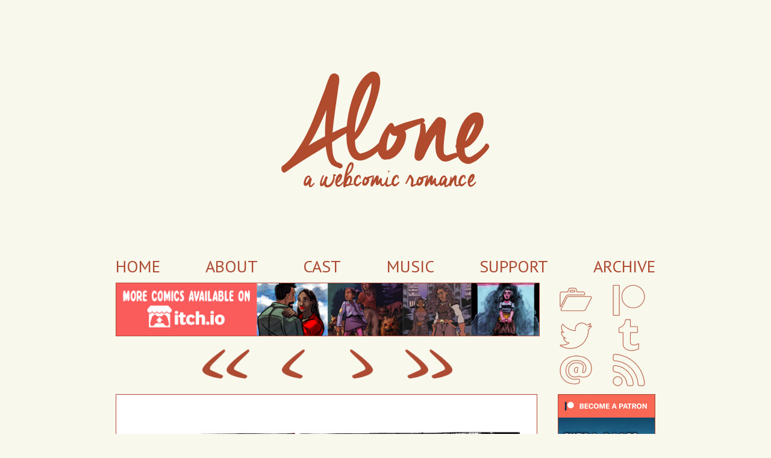

--- FILE ---
content_type: text/html; charset=UTF-8
request_url: https://alone-comic.com/comic/chapter-2-page-7/
body_size: 5135
content:
<!DOCTYPE HTML>
<!--[if IE 6]>
<html id="ie6" dir="ltr" lang="en-US" class="no-js">
<![endif]-->
<!--[if IE 7]>
<html id="ie7" dir="ltr" lang="en-US" class="no-js">
<![endif]-->
<!--[if IE 8]>
<html id="ie8" dir="ltr" lang="en-US" class="no-js">
<![endif]-->
<!--[if !(IE 6) | !(IE 7) | !(IE 8)  ]><!-->
<html dir="ltr" lang="en-US" class="no-js">
<!--<![endif]-->
<head> 
     <meta charset="UTF-8" />
     <meta name="viewport" content="width=device-width, initial-scale=1, maximum-scale=1" />
     
     <title>Chapter 2, Page 7 - Alone</title>
     
     <script src="https://alone-comic.com/wp-content/themes/alone/js/html5.js" type="text/javascript"></script>
     <!-- GOOGLE WEB FONTS HERE -->
     
     <!--[if gte IE 7]><!-->
     <link rel="stylesheet" type="text/css" href="https://alone-comic.com/wp-content/themes/alone/style.css"> 
     <!--<![endif]-->
     
     <!--[if (IE 7) | (IE 8)]>
     <link rel="stylesheet" type="text/css" href="https://alone-comic.com/wp-content/themes/alone/ie8.css"> 
     <![endif]-->
     
     <!--[if IE 7]>
     <link rel="stylesheet" type="text/css" href="https://alone-comic.com/wp-content/themes/alone/ie7.css">      
     <![endif]-->
     <link href="https://fonts.googleapis.com/css?family=PT+Sans" rel="stylesheet">
     
	<!-- This site is optimized with the Yoast SEO plugin v15.9.1 - https://yoast.com/wordpress/plugins/seo/ -->
	<meta name="robots" content="index, follow, max-snippet:-1, max-image-preview:large, max-video-preview:-1" />
	<link rel="canonical" href="https://alone-comic.com/comic/chapter-2-page-7/" />
	<meta property="og:locale" content="en_US" />
	<meta property="og:type" content="article" />
	<meta property="og:title" content="Chapter 2, Page 7 - Alone" />
	<meta property="og:url" content="https://alone-comic.com/comic/chapter-2-page-7/" />
	<meta property="og:site_name" content="Alone" />
	<meta property="article:modified_time" content="2017-09-24T20:57:17+00:00" />
	<meta property="og:image" content="https://alone-comic.com/wp-content/uploads/2016/02/tumblr_o30nmhCcny1u6hey8o1_1280.jpg" />
	<meta property="og:image:width" content="940" />
	<meta property="og:image:height" content="1453" />
	<meta name="twitter:card" content="summary" />
	<script type="application/ld+json" class="yoast-schema-graph">{"@context":"https://schema.org","@graph":[{"@type":"WebSite","@id":"http://alone-comic.com/#website","url":"http://alone-comic.com/","name":"Alone","description":"A Webcomic Romance","potentialAction":[{"@type":"SearchAction","target":"http://alone-comic.com/?s={search_term_string}","query-input":"required name=search_term_string"}],"inLanguage":"en-US"},{"@type":"ImageObject","@id":"https://alone-comic.com/comic/chapter-2-page-7/#primaryimage","inLanguage":"en-US","url":"https://alone-comic.com/wp-content/uploads/2016/02/tumblr_o30nmhCcny1u6hey8o1_1280.jpg","width":940,"height":1453},{"@type":"WebPage","@id":"https://alone-comic.com/comic/chapter-2-page-7/#webpage","url":"https://alone-comic.com/comic/chapter-2-page-7/","name":"Chapter 2, Page 7 - Alone","isPartOf":{"@id":"http://alone-comic.com/#website"},"primaryImageOfPage":{"@id":"https://alone-comic.com/comic/chapter-2-page-7/#primaryimage"},"datePublished":"2016-02-23T20:01:29+00:00","dateModified":"2017-09-24T20:57:17+00:00","breadcrumb":{"@id":"https://alone-comic.com/comic/chapter-2-page-7/#breadcrumb"},"inLanguage":"en-US","potentialAction":[{"@type":"ReadAction","target":["https://alone-comic.com/comic/chapter-2-page-7/"]}]},{"@type":"BreadcrumbList","@id":"https://alone-comic.com/comic/chapter-2-page-7/#breadcrumb","itemListElement":[{"@type":"ListItem","position":1,"item":{"@type":"WebPage","@id":"http://alone-comic.com/","url":"http://alone-comic.com/","name":"Home"}},{"@type":"ListItem","position":2,"item":{"@type":"WebPage","@id":"http://alone-comic.com/comic/","url":"http://alone-comic.com/comic/","name":"Comics"}},{"@type":"ListItem","position":3,"item":{"@type":"WebPage","@id":"https://alone-comic.com/comic/chapter-2-page-7/","url":"https://alone-comic.com/comic/chapter-2-page-7/","name":"Chapter 2, Page 7"}}]}]}</script>
	<!-- / Yoast SEO plugin. -->


<link rel='dns-prefetch' href='//ajax.googleapis.com' />
<link rel='dns-prefetch' href='//s.w.org' />
<link rel="alternate" type="application/rss+xml" title="Alone &raquo; Feed" href="https://alone-comic.com/feed/" />
<link rel="alternate" type="application/rss+xml" title="Alone &raquo; Comments Feed" href="https://alone-comic.com/comments/feed/" />
<link rel="alternate" type="application/rss+xml" title="Alone &raquo; Chapter 2, Page 7 Comments Feed" href="https://alone-comic.com/comic/chapter-2-page-7/feed/" />
<meta property="og:site_name" content="Alone"/><meta property="og:title" content="Chapter 2, Page 7"/><meta property="og:description" content=""/><meta property="og:url" content="https://alone-comic.com/comic/chapter-2-page-7/"/><meta property="og:type" content="article" /><meta property="og:image" content="https://alone-comic.com/wp-content/themes/alone/images/logo.png" /><meta property="og:image" content="https://alone-comic.com/wp-content/uploads/2016/02/tumblr_o30nmhCcny1u6hey8o1_1280-150x150.jpg"/>		<script type="text/javascript">
			window._wpemojiSettings = {"baseUrl":"https:\/\/s.w.org\/images\/core\/emoji\/13.0.1\/72x72\/","ext":".png","svgUrl":"https:\/\/s.w.org\/images\/core\/emoji\/13.0.1\/svg\/","svgExt":".svg","source":{"concatemoji":"https:\/\/alone-comic.com\/wp-includes\/js\/wp-emoji-release.min.js?ver=5.6.16"}};
			!function(e,a,t){var n,r,o,i=a.createElement("canvas"),p=i.getContext&&i.getContext("2d");function s(e,t){var a=String.fromCharCode;p.clearRect(0,0,i.width,i.height),p.fillText(a.apply(this,e),0,0);e=i.toDataURL();return p.clearRect(0,0,i.width,i.height),p.fillText(a.apply(this,t),0,0),e===i.toDataURL()}function c(e){var t=a.createElement("script");t.src=e,t.defer=t.type="text/javascript",a.getElementsByTagName("head")[0].appendChild(t)}for(o=Array("flag","emoji"),t.supports={everything:!0,everythingExceptFlag:!0},r=0;r<o.length;r++)t.supports[o[r]]=function(e){if(!p||!p.fillText)return!1;switch(p.textBaseline="top",p.font="600 32px Arial",e){case"flag":return s([127987,65039,8205,9895,65039],[127987,65039,8203,9895,65039])?!1:!s([55356,56826,55356,56819],[55356,56826,8203,55356,56819])&&!s([55356,57332,56128,56423,56128,56418,56128,56421,56128,56430,56128,56423,56128,56447],[55356,57332,8203,56128,56423,8203,56128,56418,8203,56128,56421,8203,56128,56430,8203,56128,56423,8203,56128,56447]);case"emoji":return!s([55357,56424,8205,55356,57212],[55357,56424,8203,55356,57212])}return!1}(o[r]),t.supports.everything=t.supports.everything&&t.supports[o[r]],"flag"!==o[r]&&(t.supports.everythingExceptFlag=t.supports.everythingExceptFlag&&t.supports[o[r]]);t.supports.everythingExceptFlag=t.supports.everythingExceptFlag&&!t.supports.flag,t.DOMReady=!1,t.readyCallback=function(){t.DOMReady=!0},t.supports.everything||(n=function(){t.readyCallback()},a.addEventListener?(a.addEventListener("DOMContentLoaded",n,!1),e.addEventListener("load",n,!1)):(e.attachEvent("onload",n),a.attachEvent("onreadystatechange",function(){"complete"===a.readyState&&t.readyCallback()})),(n=t.source||{}).concatemoji?c(n.concatemoji):n.wpemoji&&n.twemoji&&(c(n.twemoji),c(n.wpemoji)))}(window,document,window._wpemojiSettings);
		</script>
		<style type="text/css">
img.wp-smiley,
img.emoji {
	display: inline !important;
	border: none !important;
	box-shadow: none !important;
	height: 1em !important;
	width: 1em !important;
	margin: 0 .07em !important;
	vertical-align: -0.1em !important;
	background: none !important;
	padding: 0 !important;
}
</style>
	<link rel='stylesheet' id='wp-block-library-css'  href='https://alone-comic.com/wp-includes/css/dist/block-library/style.min.css?ver=5.6.16' type='text/css' media='all' />
<link rel='stylesheet' id='titan-adminbar-styles-css'  href='https://alone-comic.com/wp-content/plugins/anti-spam/assets/css/admin-bar.css?ver=7.2.5' type='text/css' media='all' />
<link rel='stylesheet' id='comiceasel-style-css'  href='https://alone-comic.com/wp-content/plugins/comic-easel/css/comiceasel.css?ver=5.6.16' type='text/css' media='all' />
<script type='text/javascript' src='https://ajax.googleapis.com/ajax/libs/jquery/1.7.1/jquery.min.js?ver=5.6.16' id='jquery-js'></script>
<script type='text/javascript' src='https://alone-comic.com/wp-content/themes/alone/js/jquery.hoverIntent.min.js?ver=1' id='hover-intent-js'></script>
<script type='text/javascript' src='https://alone-comic.com/wp-content/themes/alone/js/extras.js?ver=1' id='extras-js'></script>
<link rel="EditURI" type="application/rsd+xml" title="RSD" href="https://alone-comic.com/xmlrpc.php?rsd" />
<link rel="wlwmanifest" type="application/wlwmanifest+xml" href="https://alone-comic.com/wp-includes/wlwmanifest.xml" /> 
<meta name="generator" content="WordPress 5.6.16" />
<link rel='shortlink' href='https://alone-comic.com/?p=323' />
<link rel="alternate" type="application/json+oembed" href="https://alone-comic.com/wp-json/oembed/1.0/embed?url=https%3A%2F%2Falone-comic.com%2Fcomic%2Fchapter-2-page-7%2F" />
<link rel="alternate" type="text/xml+oembed" href="https://alone-comic.com/wp-json/oembed/1.0/embed?url=https%3A%2F%2Falone-comic.com%2Fcomic%2Fchapter-2-page-7%2F&#038;format=xml" />
<meta name="Comic-Easel" content="1.15" />
<meta name="Referrer" content="" />
<meta property="og:image" content="https://alone-comic.com/wp-content/uploads/2016/02/tumblr_o30nmhCcny1u6hey8o1_1280-662x1024.jpg" />
<link rel="icon" href="https://alone-comic.com/wp-content/uploads/2017/10/cropped-ALONEBANNER4ICON-32x32.jpg" sizes="32x32" />
<link rel="icon" href="https://alone-comic.com/wp-content/uploads/2017/10/cropped-ALONEBANNER4ICON-192x192.jpg" sizes="192x192" />
<link rel="apple-touch-icon" href="https://alone-comic.com/wp-content/uploads/2017/10/cropped-ALONEBANNER4ICON-180x180.jpg" />
<meta name="msapplication-TileImage" content="https://alone-comic.com/wp-content/uploads/2017/10/cropped-ALONEBANNER4ICON-270x270.jpg" />
     <link rel="shortcut icon" href="https://alone-comic.com/wp-content/themes/alone/favicon.ico" />
</head>


<body class="comic-template-default single single-comic postid-323 story-chapter-2-buried">
     <header id="header-main">
								
		<hgroup>
			<a href="https://alone-comic.com">
				<h1 id="logo"><span class="screen-reader">Alone</span></h1>
			</a>
		</hgroup>
		   
		   
		<nav id="menu-main">
			<a id="show-navigation-link" href="#">+ Show Menu</a>
			<ul id="menu-main-list" class="menu"><li id="menu-item-31"><a href="/">Home</a></li>
<li id="menu-item-26"><a href="https://alone-comic.com/about/">About</a></li>
<li id="menu-item-25"><a href="https://alone-comic.com/cast/">Cast</a></li>
<li id="menu-item-24"><a href="https://alone-comic.com/music/">Music</a></li>
<li id="menu-item-27"><a href="https://www.patreon.com/oliveoilcorp">Support</a></li>
<li id="menu-item-23"><a href="https://alone-comic.com/archive/">Archive</a></li>
</ul>           
		</nav>
		
		<div id="tertiary">
			<div id="top-ad-nav-container">
				<a href="https://oliveoilcorp.itch.io/" class="horz-container">
					<img src="https://alone-comic.com/wp-content/themes/alone/images/store-itch.jpg" />
				</a>
				<div id="nav-title-container">
						<nav id="comic-nav-buttons">
					<a href="https://alone-comic.com/comic/chapter-1-alone/" class="comic-nav-base comic-nav-first ">
				&lsaquo;&lsaquo; First</a>
							<a href="https://alone-comic.com/comic/chapter-2-page-6/" class="comic-nav-base comic-nav-previous">
				&lsaquo; Prev</a>
						<a href="https://alone-comic.com/comic/chapter-2-page-8/" class="comic-nav-base comic-nav-next">
			Next &rsaquo;</a>
				<a href="https://alone-comic.com/comic/artie-and-the-wolf-moon/" class="comic-nav-base comic-nav-last">
			Last &rsaquo;&rsaquo;</a>
				</nav>
					</div>
			</div>
			<div id="networking-wrapper">
				<ul class="networking-icons">
					<li class="patreon-icon"><a href="https://www.patreon.com/oliveoilcorp" title="Patreon">Patreon</a></li><li class="portfolio-icon"><a href="http://olivia-stephens.com/" title="My Portfolio">My Portfolio</a></li><li class="tumblr-icon"><a href="https://alone-comic.tumblr.com" title="Tumblr">Tumblr</a></li><li class="twitter-icon"><a href="http://twitter.com/oliveoilcorp" title="Twitter">Twitter</a></li>					<li class="rss-icon" title="RSS"><a href="https://alone-comic.com/feed/rss/">RSS</a></li>
				</ul>
			</div>
			<script type="text/javascript"><!--
				 var a='ostephen';
				 var b='alumni.risd.edu';
				 var fullEmailLink= '<li class="e'+'ma'+'il-icon"><a href="m'+'a'+'ilt'+'o:'+a+'@'+b+'" title="Email">Em'+'ail</a></li>';
				 $("#tertiary .networking-icons").append(fullEmailLink);
				 --></script>
						
		</div>
	
	</header>
	

    
<div id="page">         
	<div id="middle-content">
		<div id="main">
	
			
			
						<div id="comic-wrap" class="comic-id-323">
				<div id="comic-head">
									</div>
						<div id="sidebar-over-comic" class="sidebar">
					</div>
					<div class="comic-table">	
										<div id="comic">
						<a href="https://alone-comic.com/comic/chapter-2-page-8/" alt="Chapter 2, Page 7" title="Chapter 2, Page 7" ><img src="https://alone-comic.com/wp-content/uploads/2016/02/tumblr_o30nmhCcny1u6hey8o1_1280.jpg" alt="Chapter 2, Page 7" title="Chapter 2, Page 7"   /></a>					</div>
									</div>				
								<div id="comic-foot">
									</div>
				<div class="clear"></div>
			</div>
					<div id="lower-nav-container">	<nav id="comic-nav-buttons">
					<a href="https://alone-comic.com/comic/chapter-1-alone/" class="comic-nav-base comic-nav-first ">
				&lsaquo;&lsaquo; First</a>
							<a href="https://alone-comic.com/comic/chapter-2-page-6/" class="comic-nav-base comic-nav-previous">
				&lsaquo; Prev</a>
						<a href="https://alone-comic.com/comic/chapter-2-page-8/" class="comic-nav-base comic-nav-next">
			Next &rsaquo;</a>
				<a href="https://alone-comic.com/comic/artie-and-the-wolf-moon/" class="comic-nav-base comic-nav-last">
			Last &rsaquo;&rsaquo;</a>
				</nav>
	</div>
		
			
		</div><!-- /#main -->          
			
		<div id="secondary">
     
	<a href="https://www.patreon.com/oliveoilcorp" class="vert-container">
		<img src="https://alone-comic.com/wp-content/themes/alone/images/patreon-scraper.jpg" />
     </a>
     
</div>	</div>
	
	<div class="author-comments">
		<h1 class="comic-title">Chapter 2, Page 7</h1>
	  
		<div class="comic-content">
					</div>
		
<!-- You can start editing here. -->


			<!-- If comments are open, but there are no comments. -->

	
	<div id="respond" class="comment-respond">
		<h3 id="reply-title" class="comment-reply-title">Leave a Reply <small><a rel="nofollow" id="cancel-comment-reply-link" href="/comic/chapter-2-page-7/#respond" style="display:none;">Cancel reply</a></small></h3><form action="https://alone-comic.com/wp-comments-post.php" method="post" id="commentform" class="comment-form"><p class="comment-notes"><span id="email-notes">Your email address will not be published.</span> Required fields are marked <span class="required">*</span></p><p class="comment-form-comment"><label for="comment">Comment</label> <textarea id="comment" name="comment" cols="45" rows="8" maxlength="65525" required="required"></textarea></p><p class="comment-form-author"><label for="author">Name <span class="required">*</span></label> <input id="author" name="author" type="text" value="" size="30" maxlength="245" required='required' /></p>
<p class="comment-form-email"><label for="email">Email <span class="required">*</span></label> <input id="email" name="email" type="text" value="" size="30" maxlength="100" aria-describedby="email-notes" required='required' /></p>
<p class="comment-form-cookies-consent"><input id="wp-comment-cookies-consent" name="wp-comment-cookies-consent" type="checkbox" value="yes" /> <label for="wp-comment-cookies-consent">Save my name, email, and website in this browser for the next time I comment.</label></p>
<p class="form-submit"><input name="submit" type="submit" id="submit" class="submit" value="Post Comment" /> <input type='hidden' name='comment_post_ID' value='323' id='comment_post_ID' />
<input type='hidden' name='comment_parent' id='comment_parent' value='0' />
</p><!-- Anti-spam plugin wordpress.org/plugins/anti-spam/ --><div class="wantispam-required-fields"><input type="hidden" name="wantispam_t" class="wantispam-control wantispam-control-t" value="1769712347" /><div class="wantispam-group wantispam-group-q" style="clear: both;">
					<label>Current ye@r <span class="required">*</span></label>
					<input type="hidden" name="wantispam_a" class="wantispam-control wantispam-control-a" value="2026" />
					<input type="text" name="wantispam_q" class="wantispam-control wantispam-control-q" value="7.2.5" autocomplete="off" />
				  </div>
<div class="wantispam-group wantispam-group-e" style="display: none;">
					<label>Leave this field empty</label>
					<input type="text" name="wantispam_e_email_url_website" class="wantispam-control wantispam-control-e" value="" autocomplete="off" />
				  </div>
</div><!--\End Anti-spam plugin --></form>	</div><!-- #respond -->
		</div>
     
</div><!-- /#page -->  


     <footer id="footer-main"> 
          Alone © 2014–2017 Olivia Stephens | Website by <a href="http://jessefivey.com">Jesse Fivey</a>
     </footer><!-- /#footer-main --> 
   
     <script type='text/javascript' src='https://alone-comic.com/wp-content/plugins/comic-easel/js/keynav.js' id='ceo_keynav-js'></script>
<script type='text/javascript' src='https://alone-comic.com/wp-content/plugins/anti-spam/assets/js/anti-spam.js?ver=7.2.5' id='anti-spam-script-js'></script>
<script type='text/javascript' src='https://alone-comic.com/wp-includes/js/wp-embed.min.js?ver=5.6.16' id='wp-embed-js'></script>

</body>
</html>

--- FILE ---
content_type: text/css
request_url: https://alone-comic.com/wp-content/themes/alone/style.css
body_size: 5860
content:
/*!
Theme Name: Alone
Author: Jesse Fivey
Author URI: http://jessefivey.com
Description: 
*/

/*! normalize.css v3.0.3 | MIT License | github.com/necolas/normalize.css */

/**
 * 1. Set default font family to sans-serif.
 * 2. Prevent iOS and IE text size adjust after device orientation change,
 *    without disabling user zoom.
 */

html {
  font-family: sans-serif; /* 1 */
  -ms-text-size-adjust: 100%; /* 2 */
  -webkit-text-size-adjust: 100%; /* 2 */
}

/**
 * Remove default margin.
 */

body {
  margin: 0;
}

/* HTML5 display definitions
   ========================================================================== */

/**
 * Correct `block` display not defined for any HTML5 element in IE 8/9.
 * Correct `block` display not defined for `details` or `summary` in IE 10/11
 * and Firefox.
 * Correct `block` display not defined for `main` in IE 11.
 */

article, aside, details, figcaption, figure, footer, header, hgroup, main, menu, nav, section, summary {
  display: block;
}

/**
 * 1. Correct `inline-block` display not defined in IE 8/9.
 * 2. Normalize vertical alignment of `progress` in Chrome, Firefox, and Opera.
 */

audio, canvas, progress, video {
  display: inline-block; /* 1 */
  vertical-align: baseline; /* 2 */
}

/**
 * Prevent modern browsers from displaying `audio` without controls.
 * Remove excess height in iOS 5 devices.
 */

audio:not([controls]) {
  display: none;
  height: 0;
}

/**
 * Address `[hidden]` styling not present in IE 8/9/10.
 * Hide the `template` element in IE 8/9/10/11, Safari, and Firefox < 22.
 */

[hidden], template {
  display: none;
}

/* Links
   ========================================================================== */

/**
 * Remove the gray background color from active links in IE 10.
 */

a {
  background-color: transparent;
}

/**
 * Improve readability of focused elements when they are also in an
 * active/hover state.
 */

a:active, a:hover {
  outline: 0;
}

/* Text-level semantics
   ========================================================================== */

/**
 * Address styling not present in IE 8/9/10/11, Safari, and Chrome.
 */

abbr[title] {
  border-bottom: 1px dotted;
}

/**
 * Address style set to `bolder` in Firefox 4+, Safari, and Chrome.
 */

b, strong {
  font-weight:700;
}

/**
 * Address styling not present in Safari and Chrome.
 */

dfn {
  font-style: italic;
}

/**
 * Address variable `h1` font-size and margin within `section` and `article`
 * contexts in Firefox 4+, Safari, and Chrome.
 */

h1 {
  font-size: 2em;
  margin: 0.67em 0;
}

/**
 * Address styling not present in IE 8/9.
 */

mark {
  background: #ff0;
  color: #000;
}

/**
 * Address inconsistent and variable font size in all browsers.
 */

small {
  font-size: 80%;
}

/**
 * Prevent `sub` and `sup` affecting `line-height` in all browsers.
 */

sub, sup {
  font-size: 75%;
  line-height: 0;
  position: relative;
  vertical-align: baseline;
}

sup {
  top: -0.5em;
}

sub {
  bottom: -0.25em;
}

/* Embedded content
   ========================================================================== */

/**
 * Remove border when inside `a` element in IE 8/9/10.
 */

img {
  border: 0;
}

/**
 * Correct overflow not hidden in IE 9/10/11.
 */

svg:not(:root) {
  overflow: hidden;
}

/* Grouping content
   ========================================================================== */

/**
 * Address margin not present in IE 8/9 and Safari.
 */

figure {
  margin: 1em 40px;
}

/**
 * Address differences between Firefox and other browsers.
 */

hr {
  box-sizing: content-box;
  height: 0;
}

/**
 * Contain overflow in all browsers.
 */

pre {
  overflow: auto;
}

/**
 * Address odd `em`-unit font size rendering in all browsers.
 */

code, kbd, pre, samp {
  font-family: monospace, monospace;
  font-size: 1em;
}

/* Forms
   ========================================================================== */

/**
 * Known limitation: by default, Chrome and Safari on OS X allow very limited
 * styling of `select`, unless a `border` property is set.
 */

/**
 * 1. Correct color not being inherited.
 *    Known issue: affects color of disabled elements.
 * 2. Correct font properties not being inherited.
 * 3. Address margins set differently in Firefox 4+, Safari, and Chrome.
 */

button, input, optgroup, select, textarea {
  color: inherit; /* 1 */
  font: inherit; /* 2 */
  margin: 0; /* 3 */
}

/**
 * Address `overflow` set to `hidden` in IE 8/9/10/11.
 */

button {
  overflow: visible;
}

/**
 * Address inconsistent `text-transform` inheritance for `button` and `select`.
 * All other form control elements do not inherit `text-transform` values.
 * Correct `button` style inheritance in Firefox, IE 8/9/10/11, and Opera.
 * Correct `select` style inheritance in Firefox.
 */

button, select {
  text-transform: none;
}

/**
 * 1. Avoid the WebKit bug in Android 4.0.* where (2) destroys native `audio`
 *    and `video` controls.
 * 2. Correct inability to style clickable `input` types in iOS.
 * 3. Improve usability and consistency of cursor style between image-type
 *    `input` and others.
 */

button, html input[type="button"], input[type="reset"], input[type="submit"] {
  -webkit-appearance: button; /* 2 */
  cursor: pointer; /* 3 */
}

/**
 * Re-set default cursor for disabled elements.
 */

button[disabled], html input[disabled] {
  cursor: default;
}

/**
 * Remove inner padding and border in Firefox 4+.
 */

button::-moz-focus-inner, input::-moz-focus-inner {
  border: 0;
  padding: 0;
}

/**
 * Address Firefox 4+ setting `line-height` on `input` using `!important` in
 * the UA stylesheet.
 */

input {
  line-height: normal;
}

/**
 * It's recommended that you don't attempt to style these elements.
 * Firefox's implementation doesn't respect box-sizing, padding, or width.
 *
 * 1. Address box sizing set to `content-box` in IE 8/9/10.
 * 2. Remove excess padding in IE 8/9/10.
 */

input[type="checkbox"], input[type="radio"] {
  box-sizing: border-box; /* 1 */
  padding: 0; /* 2 */
}

/**
 * Fix the cursor style for Chrome's increment/decrement buttons. For certain
 * `font-size` values of the `input`, it causes the cursor style of the
 * decrement button to change from `default` to `text`.
 */

input[type="number"]::-webkit-inner-spin-button, input[type="number"]::-webkit-outer-spin-button {
  height: auto;
}

/**
 * 1. Address `appearance` set to `searchfield` in Safari and Chrome.
 * 2. Address `box-sizing` set to `border-box` in Safari and Chrome.
 */

input[type="search"] {
  -webkit-appearance: textfield; /* 1 */
  box-sizing: content-box; /* 2 */
}

/**
 * Remove inner padding and search cancel button in Safari and Chrome on OS X.
 * Safari (but not Chrome) clips the cancel button when the search input has
 * padding (and `textfield` appearance).
 */

input[type="search"]::-webkit-search-cancel-button, input[type="search"]::-webkit-search-decoration {
  -webkit-appearance: none;
}

/**
 * Define consistent border, margin, and padding.
 */

fieldset {
  border: 1px solid #c0c0c0;
  margin: 0 2px;
  padding: 0.35em 0.625em 0.75em;
}

/**
 * 1. Correct `color` not being inherited in IE 8/9/10/11.
 * 2. Remove padding so people aren't caught out if they zero out fieldsets.
 */

legend {
  border: 0; /* 1 */
  padding: 0; /* 2 */
}

/**
 * Remove default vertical scrollbar in IE 8/9/10/11.
 */

textarea {
  overflow: auto;
}

/**
 * Don't inherit the `font-weight` (applied by a rule above).
 * NOTE: the default cannot safely be changed in Chrome and Safari on OS X.
 */

optgroup {
  font-weight: bold;
}

/* Tables
   ========================================================================== */

/**
 * Remove most spacing between table cells.
 */

table {
  border-collapse: collapse;
  border-spacing: 0;
}

td, th {
  padding: 0;
}

em, i { font-style: italic; }

cite { font-style: normal; }

a { text-decoration:none; }

ul { list-style:none; padding-left: 0; }

ol { list-style-type: none; }

ol ol { list-style: upper-alpha; }

ol ol ol { list-style: lower-roman; }

ol ol ol ol { list-style: lower-alpha; }

ul ul, ol ol, ul ol, ol ul { margin-bottom: 0; }

dl { margin: 0 1.25em; }

dt { font-weight: bold; }

dd { margin-bottom: 1.25em; }

/***** General Rules *****/

body { background-color: #f9f8ed; color:#ae4b33; line-height:1.625em; font-family: 'PT Sans', sans-serif; max-width: 900px; margin: auto; }

input, textarea { font-family:'PT Sans',sans-serif; }

p { margin: 0 0 1.25em; line-height:1.5em; }

a { font-weight:bold; color:#ae4b33; }

a:focus, a:hover { text-decoration: underline; }

h1, h2, h3, h4, h5, h6 { font-weight:700; line-height:1.25em; font-family:'PT Sans',sans-serif; }

article ul { list-style:disc inside; margin-left:1em; padding-left:1em; text-indent:-1em; margin-bottom:1.25em; }

.alignleft { display: inline; float: left; margin-right: 1.625em; }

.alignright { display: inline; float: right; margin-left: 1.625em; }

.aligncenter { clear: both; display: block; margin-left: auto; margin-right: auto; }

.clearfix:after { content: "."; display: block; clear: both; visibility: hidden; line-height: 0; height: 0; zoom:1; }

.screen-reader { position:absolute !important; clip:rect(1px 1px 1px 1px); }

img#wpstats { display:none; }

img { border: solid 1px #ae4b33; }

/***** Structure *****/
body { padding: 0 15%; }

#tagline {  }

#logo { height: 250px; width: 100%; background: url(images/logo.png) center no-repeat; background-size: contain; margin: 10% 0; position:relative; }

#show-navigation-link { display:block; text-align:right; }

#menu-main-list { list-style:none; text-align:center; display:none; font-size:1.75em; display: none; flex-flow: row wrap;
     -webkit-flex-flow: row wrap; justify-content: space-between; -webkit-justify-content: space-between; /* Safari 6.1+ */ padding:0;
     margin: 0 -15px; }

#menu-main-list li { padding: 0 15px; margin-bottom: .5em; }

#menu-main-list li ul li {  }

#menu-main-list a, #show-navigation-link { display:block; color:#ae4b33; text-transform:uppercase; font-weight: 200;  }

#menu-main-list a:hover, #menu-main-list a:focus, #menu-main-list a:active { text-decoration: none; }

#menu-main-list li ul a {}

#menu-main-list li ul { display:none; width:100%; padding:5px 0 10px 0; background:#eee; text-align:left; z-index:100; }

#menu-main-list li:hover > a, #menu-main-list li.menu-selected > a { }

#menu-main-list li > ul > li > a:hover, #menu-main-list li.menu-selected > ul > li > a:hover, #menu-main-list li:hover > ul > li > a:hover, #menu-main-list li.menu-selected > ul > li > a:focus, #menu-main-list li > ul > li > a:focus { color:#000; }

.no-js #menu-main-list { display:block; }

.no-js #show-navigation-link { display:none; }

.no-js #menu-main-list li:hover > ul, .no-js #menu-main-list li > a:hover + ul, .no-js #menu-main-list li > a:focus + ul { display:block; }

#page { display: flex; display: -webkit-flex; flex-flow: row wrap; -webkit-flex-flow: row wrap; }
#middle-content { display: flex; display: -webkit-flex; flex-flow: row wrap; -webkit-flex-flow: row wrap; width: 100%; justify-content: space-between;
     -webkit-justify-content: space-between; }
#main { /*flex: 1;*/ flex-basis: 78%; -webkit-flex-basis: 78%; }

/*#secondary { flex-basis: 20%; -webkit-flex-basis: 20%; display: flex; display: -webkit-flex; flex-flow: column;
     -webkit-flex-flow: column; justify-content: space-between; -webkit-justify-content: space-between;  }

#secondary .vert-container { min-width: 0; position: relative; border: solid 1px #ae4b33; background: url(images/patreon-scraper-ad.jpg) top right no-repeat; }
#secondary .vert-container img { width: 100%; height: auto; }


#lower-comic-nav { width: 100%; display: flex; display: -webkit-flex; flex-flow: row wrap; -webkit-flex-flow: row wrap; }
#lower-nav-container { flex: 4; -webkit-flex: 4; }
#lower-nav-spacer { flex: 1; -webkit-flex: 1; }

#tertiary { display: flex; display: -webkit-flex; flex-flow: row wrap; -webkit-flex-flow: row wrap; margin-bottom: 1%; justify-content: space-between;
     -webkit-justify-content: space-between; }

#tertiary #top-ad-nav-container { flex-basis: 78%; -webkit-flex-basis: 78%; text-align: center; }
#tertiary #top-ad-nav-container .horz-container { width: 100%; }
#tertiary #top-ad-nav-container .horz-container img { border: solid 1px #ae4b33; }
#nav-title-container {  }

#tertiary #networking-wrapper { flex-basis: 20%; -webkit-flex-basis: 20%; }
#tertiary .networking-icons { margin: 0; height: 100%; } */


#secondary { flex-basis: 20%; -webkit-flex-basis: 20%; margin-left: 2%; }

#secondary .vert-container { min-width: 0; float:right; }
#secondary .vert-container img { width: 100%; height: auto; border: solid 1px #ae4b33; max-width: 160px; }


#lower-comic-nav { width: 100%; display: flex; display: -webkit-flex; flex-flow: row wrap; -webkit-flex-flow: row wrap; }
#lower-nav-container { flex: 4; -webkit-flex: 4; }
#lower-nav-spacer { flex: 1; -webkit-flex: 1; }

#tertiary { display: flex; display: -webkit-flex; flex-flow: row wrap; -webkit-flex-flow: row wrap; margin-bottom: 1%; }

#tertiary #top-ad-nav-container { flex: 4; -webkit-flex: 4; min-width: 0; }
#tertiary #top-ad-nav-container img { width: 100%; height: auto; border: solid 1px #ae4b33; max-width: 728px; }

#tertiary #networking-wrapper { flex: 1; -webkit-flex: 1; margin-left:2%; }
#tertiary .networking-icons { margin: 0; height: 100%; }

.networking-icons li { float:right; width: 50%; height:33%; }

.networking-icons li a { display:block; text-indent:-9999px; width: 100%; height: 100%; }
.networking-icons li a:hover:after, .networking-icons li a:active:after { opacity: 0; }

.networking-icons .portfolio-icon a { background: url(images/portfolio-active.png) center no-repeat; background-size: contain; position:relative; }
.networking-icons .portfolio-icon a:after { content:''; display:block; background: url(images/portfolio.png) center no-repeat; position:absolute; top:0;
     background-size: contain; width:100%; height: 100%; margin: 0; }
     
.networking-icons .rss-icon a { background: url(images/rss-active.png) center no-repeat; background-size: contain; position:relative; }
.networking-icons .rss-icon a:after { content:''; display:block; background: url(images/rss.png) center no-repeat; position:absolute; top:0;
     background-size: contain; width:100%; height: 100%; margin: 0; }
 
.networking-icons .patreon-icon a { background: url(images/patreon-active.png) center no-repeat; background-size: contain; position:relative; }
.networking-icons .patreon-icon a:after { content:''; display:block; background: url(images/patreon.png) center no-repeat; position:absolute; top:0;
     background-size: contain; width:100%; height: 100%; margin: 0; }
 
.networking-icons .twitter-icon a { background: url(images/twitter-active.png) center no-repeat; background-size: contain; position:relative; }
.networking-icons .twitter-icon a:after { content:''; display:block; background: url(images/twitter.png) center no-repeat; position:absolute; top:0;
     background-size: contain; width:100%; height: 100%; margin: 0; }
 
.networking-icons .tumblr-icon a { background: url(images/tumblr-active.png) center no-repeat; background-size: contain; position:relative; }
.networking-icons .tumblr-icon a:after { content:''; display:block; background: url(images/tumblr.png) center no-repeat; position:absolute; top:0;
     background-size: contain; width:100%; height: 100%; margin: 0; }
 
.networking-icons .email-icon a { background: url(images/email-active.png) center no-repeat; background-size: contain; position:relative; }
.networking-icons .email-icon a:after { content:''; display:block; background: url(images/email.png) center no-repeat; position:absolute; top:0;
     background-size: contain; width:100%; height: 100%; margin: 0; }
 
/*Comic Navigation*/
nav#comic-nav-buttons { text-indent: -99999px; display: flex; display: -webkit-flex; flex-flow: row; -webkit-flex-flow: row; line-height: 5em; margin: auto;
     max-width: 450px; flex: auto; }
a.comic-nav-first { background: url(images/first.png) center top no-repeat; }
a.comic-nav-previous { background: url(images/previous.png) center top no-repeat; }
a.comic-nav-next { background: url(images/next.png) center top no-repeat; }
a.comic-nav-last { background: url(images/last.png) center top no-repeat; }
.comic-nav-base { flex: auto; -webkit-flex: auto; }
a.comic-nav-base { background-size: contain; position:relative; }

/*Comics Archive*/
#main.comic-archive {  }
.chapter-heading { width: 100%; clear:both; font-size:2em; margin: 0 0 1em 0; }
.comic-list { float: left; margin: 0 2% 2% 0; }
.comic-list .featured-image { line-height:0; }

.calendar { margin:0 auto 10px auto; color:#8b8b8b; font-family:'PT Sans', sans-serif; }

.calendar td { background:#dde1e4; text-align:center; vertical-align:middle; border:2px solid #fff; height:38px; position:relative; }

.calender th { font-size:0.875em; }

.calendar td.today { border-color:#4f5b61; color:#818181; background:#fff; }

.calendar td.an-event { background:#83959f; color:#fff; }

.calendar .day { display:block; width:100%; height:38px; vertical-align:middle; position:absolute; top:0; left:0; }

.calendar .an-event .day { cursor:pointer; }

.calendar .event-details { display:none; position:absolute; background:#fff; border:1px solid #83959f; top:30px; list-style:none;
	left:-20px; width:200px; z-index:10; color:#262626; text-align:left; padding:0 6px; line-height:1.25em; }

.calendar .event-details.middle { left:-88px; }

.calendar .event-details.right { left:-156px; }

.calendar .event-details li { padding:5px 0; }

.calendar .event-details a { display:block; }

.calendar .event-details span { display:block; font-size:0.75em; font-family:'PT Sans', sans-serif; }

.calendar .event-details:before { width:0; height:0; display:block; content:""; position:absolute; top:-10px; left:30px;
	border-left:8px solid transparent; border-right:8px solid transparent; border-bottom:10px solid #83959f; }

.calendar .event-details:after { width:0; height:0; display:block; content:""; position:absolute; top:-9px; left:30px;
	border-left:8px solid transparent; border-right:8px solid transparent; border-bottom:10px solid #fff; }

.calendar .event-details.middle:before, .calendar .event-details.middle:after { left:98px; }

.calendar .event-details.right:before, .calendar .event-details.right:after { left:166px; }

.catlegend { width:290px; margin:10px auto 0 auto; font-family:'PT Sans', sans-serif; }

.catkey { display:inline-block; text-transform:uppercase; font-size:0.875em; font-weight:700; margin:0 8px 8px 0;
	line-height:1em; color:#fff; padding:3px 5px 1px 5px; }



#sidebar {  }

#sidebar aside {  }

#footer-main { text-align: center; padding: 0 1%; }

/*Comments*/

textarea#comment { width:100%; height: 6em; border: 1px solid #af4b2f; background-color: #f9f8ed; }
input { border: 1px solid #af4b2f; background-color: #f9f8ed; }

h3#comments {
	margin: 0;
}

ol.commentlist { padding:0; }

.logged-in-as a {
    font-size: 0.75em;
}

p.comment-form-comment label { display:none; }

.comments-title {
    font-weight: 800;
    font-size: 2em;
    margin-left: 20px;
}

.comment-content a {
	word-wrap: break-word;
}

ul.children { 
	margin-left: 40px; 
}

.comment-meta { 
	margin-bottom: 1em; 
}

.comment-author .avatar {
    width: 50px;
    height: 50px;
    display: block;
    float: left;
    margin-right: 10px;
}

.comment-author .fn {
    font-weight: 800;
    font-size: 20px;
    font-size: 2rem;
}

.comment-metadata {
    font-size: 15px;
    font-size:1.5rem;
}

.comment-content { 
	font-size: 90%;
	padding-right:30px;
}

.comment-content,
.reply { 
	margin-left: 55px; 
}

.comment-body {
    padding: 1em;
    margin-bottom: 2em;
    border: 1px solid #af4b2f;
}


.comment-content p {
	margin-bottom: 1em;
}

.comment-content ol { 
	margin-left: 1.5em; 
}

.reply {
    font-weight: 500;
    font-size: 16px;
    font-size: 1.6rem;
    text-align: right;
}

.bypostauthor > .comment-body {
	display: block;
    position: relative;
    margin-bottom: 2em;
    border: 5px solid #af4b2f;
    font-size:110%;
}

.comments-area > ol {
    padding: 0;
    margin: 2em 0;
    list-style-type: none;
}

ol.children { 
	list-style-type: none; 
}

.comment-reply-title {
    margin-bottom: .6em;
    font-weight: 800;
}

.comment-form-comment {
	margin-right: 20px;
}

.comment-form {
    padding-bottom: 4rem;
}

.comment-form textarea {
    font-size: 18px;
    font-size: .7em;
}

.comment-form label { 
	display: block; 
}

.required { 
	color: brown; 
}

.comment-awaiting-moderation { 
    padding: .5rem 1rem;
    margin: 1rem 0;
    font-size: 17px;
    font-size: 1.7rem;
    position: absolute;
    bottom:0;
    left:0;
}

/* Responsive comments */
@media screen and (max-width:800px) {
     input { max-width: 300px; }
    .comment-list ol { margin-left: 0 !important; }
    
    .comment-content ol { margin-left: 20px; }
    
    .comment-content,
    .reply { margin-left: 0; }
}

.keep-reading {
    font-weight: 800;
    font-size: 17px;
    font-size: 1.7rem;
}


@media screen and (max-width:500px) {
     
     body { padding: 0 1%; }
     #main { flex: 100%; -webkit-flex: 100%; }
     
     #secondary { flex-basis: 100%; -webkit-flex-basis: 100%; text-align: center; }
     
     #secondary .vert-container { width: 320px; height: 50px; margin:auto; background: url(images/patreon-mobile-ad.jpg) top left no-repeat;
          border: solid 1px #ae4b33; float:initial; display:block; }
     .vert-container img, .horz-container img { display:none; }
     
     #lower-comic-nav { width: 100%; display: flex; display: -webkit-flex; flex-flow: row wrap; -webkit-flex-flow: row wrap; }
     #lower-nav-container { flex: 100%; -webkit-flex: 100%; }
     #lower-nav-spacer { display:none; }
     
     #tertiary { display: flex; display: -webkit-flex; flex-flow: row wrap; -webkit-flex-flow: row wrap; margin-bottom: 1%; }
     
     #tertiary #top-ad-nav-container { padding-top:2%; order: 1; flex: 100%; -webkit-flex: 100%; min-width: 0; }
     #tertiary #top-ad-nav-container img { width: 100%; height: auto; }
     #tertiary #top-ad-nav-container .horz-container { width: 320px; height: 50px; background: url(images/store-mobile-ad.jpg) top left no-repeat; 
          border: solid 1px #ae4b33; display:block; margin:auto; }
     
     #tertiary #networking-wrapper { order: 0; flex: 100%; -webkit-flex: 100%; }
     #tertiary .networking-icons { margin: 0; height: 100%; text-align:center; }
     
     .networking-icons li { float: none; display: inline-block; width: 16%; height:50px; }
     
}


@media screen and (max-width:1400px) {
     /*
     .networking-icons .portfolio-icon a { background: url(images/portfolio-active-100.png) center no-repeat; background-size: contain; position:relative; }
     .networking-icons .portfolio-icon a:after { content:''; display:block; background: url(images/portfolio-100.png) center no-repeat; position:absolute; top:0;
          background-size: contain; width:100%; height: 100%; margin: 0; }
          
     .networking-icons .rss-icon a { background: url(images/rss-active-100.png) center no-repeat; background-size: contain; position:relative; }
     .networking-icons .rss-icon a:after { content:''; display:block; background: url(images/rss-100.png) center no-repeat; position:absolute; top:0;
          background-size: contain; width:100%; height: 100%; margin: 0; }
      
     .networking-icons .patreon-icon a { background: url(images/patreon-active-100.png) center no-repeat; background-size: contain; position:relative; }
     .networking-icons .patreon-icon a:after { content:''; display:block; background: url(images/patreon-100.png) center no-repeat; position:absolute; top:0;
          background-size: contain; width:100%; height: 100%; margin: 0; }
      
     .networking-icons .twitter-icon a { background: url(images/twitter-active-100.png) center no-repeat; background-size: contain; position:relative; }
     .networking-icons .twitter-icon a:after { content:''; display:block; background: url(images/twitter-100.png) center no-repeat; position:absolute; top:0;
          background-size: contain; width:100%; height: 100%; margin: 0; }
      
     .networking-icons .tumblr-icon a { background: url(images/tumblr-active-100.png) center no-repeat; background-size: contain; position:relative; }
     .networking-icons .tumblr-icon a:after { content:''; display:block; background: url(images/tumblr-100.png) center no-repeat; position:absolute; top:0;
          background-size: contain; width:100%; height: 100%; margin: 0; }
      
     .networking-icons .email-icon a { background: url(images/email-active-100.png) center no-repeat; background-size: contain; position:relative; }
     .networking-icons .email-icon a:after { content:''; display:block; background: url(images/email-100.png) center no-repeat; position:absolute; top:0;
          background-size: contain; width:100%; height: 100%; margin: 0; }
     */
}

@media screen and (max-width: 1100px) {
     body { padding: 0 5%; }
}
@media screen and (min-width: 1100px) {
     #secondary { align-items:end; }
}

@media screen and (min-width: 500px) { 
     #menu-main-list { display: -webkit-flex; /* Safari */ display: flex; }
	#show-navigation-link { display:none; }
	
	#menu-main-list li ul { position:absolute; left:0; min-width:250px; }
	#menu-main-list li.nav-shift ul { right:0; left:auto; }
     
     #secondary { max-width: 20%; }
     .vert-container p.whitelist-request { padding: 2% 15% }

}







--- FILE ---
content_type: application/javascript
request_url: https://alone-comic.com/wp-content/themes/alone/js/extras.js?ver=1
body_size: 764
content:
$(document).ready(function () {

     $("html:first").removeClass("no-js");
     
     
     if($(window).width() > 500) {
     
          $('#menu-main-list li.menu-item-has-children').hoverIntent(
               function () {
                    
                    
                    var elm = $('ul:first', this);
                    var off = elm.show().offset();
                    elm.hide();
                    var l = off.left;
                    var w = elm.width();
                    $win = $(window);
                    var docW = $win.width() + $win.scrollLeft();
                
                    var isEntirelyVisible = (l+ w <= docW);
                
                    if ( ! isEntirelyVisible ) {
                        $(this).addClass('nav-shift');
                    }
                    
                    var $subMenu= $('> ul.sub-menu', this);
                    if ($subMenu.length > 0) {
                              $subMenu.slideDown(200);
                              $(this).addClass('menu-selected');
                    }
               },
               function () {
                    
                    $('ul.sub-menu',this).slideUp(200, function(){
                              $(this).parent('li').removeClass('menu-selected');	
                    });
               }
          );
     }
     
     
     
     $('#menu-main-list li > a').bind('click focus', function(){
          var $listItem= $(this).parent('li');
          var $subMenu= $listItem.children('ul.sub-menu');
          var $showSubMenu= false;
          if ($subMenu.length > 0 && $subMenu.is(':hidden')) $showSubMenu= true;
          
         
          if($(this).parentsUntil('#menu-main-list').length == 1) {
               $('ul.sub-menu').slideUp(150, function(){
                         $(this).parent('li').removeClass('menu-selected');	
               });
               
          } else if($(this).parentsUntil('#menu-main-list').length == 3) {
               $('ul.sub-menu ul.sub-menu').slideUp(150, function(){
                         $(this).parent('li').removeClass('menu-selected');	
               });
          }
          
               
          
          if($subMenu.length > 0) {
                    if($showSubMenu) { 
                              $subMenu.slideDown(200);
                              $listItem.addClass('menu-selected');
                              return false;
                    } else return true;
          } else return true;
                         
     });
     
     
     
     
     $('#show-navigation-link').click( function(){
		var $allMenu= $('#menu-main-list');
		if ($allMenu.is(':hidden')){
			$allMenu.slideDown(300);
			$(this).html('- Hide Menu');
		} else {
			$allMenu.slideUp(200);
			$(this).html('+ Show Menu');
		}
		$(this).css('display', 'block');
		return false;
				
	})
  
     
});